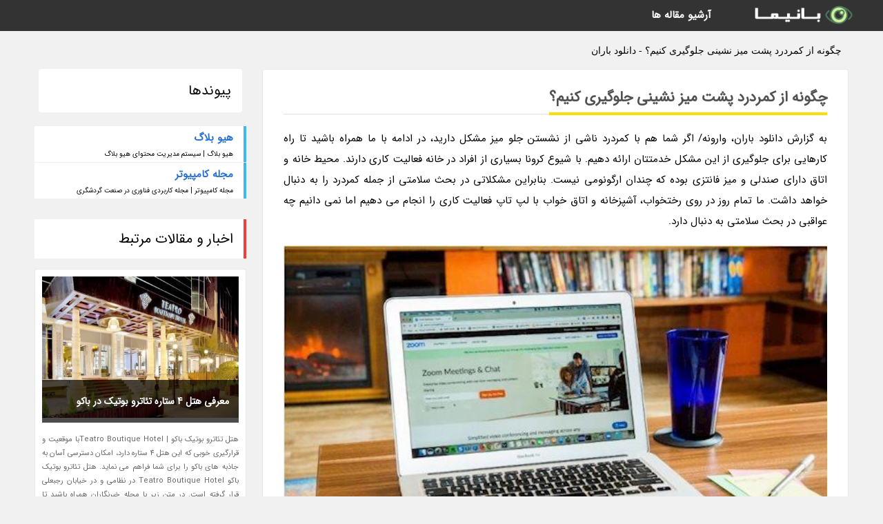

--- FILE ---
content_type: text/html; charset=UTF-8
request_url: https://raindownload.1com.ir/post/%DA%86%DA%AF%D9%88%D9%86%D9%87-%D8%A7%D8%B2-%DA%A9%D9%85%D8%B1%D8%AF%D8%B1%D8%AF-%D9%BE%D8%B4%D8%AA-%D9%85%DB%8C%D8%B2-%D9%86%D8%B4%DB%8C%D9%86%DB%8C-7513
body_size: 7232
content:
<!doctype html>
<html dir="rtl">
<head prefix="og: http://ogp.me/ns# fb: http://ogp.me/ns/fb# article: http://ogp.me/ns/article#">
<meta charset="utf-8" />
<title>چگونه از کمردرد پشت میز نشینی جلوگیری کنیم؟ - دانلود باران</title>
<meta name="robots" content="index" >
<link rel="canonical" href="https://raindownload.1com.ir/post/%DA%86%DA%AF%D9%88%D9%86%D9%87-%D8%A7%D8%B2-%DA%A9%D9%85%D8%B1%D8%AF%D8%B1%D8%AF-%D9%BE%D8%B4%D8%AA-%D9%85%DB%8C%D8%B2-%D9%86%D8%B4%DB%8C%D9%86%DB%8C-7513" >
<meta property="og:url" content="https://raindownload.1com.ir/post/%DA%86%DA%AF%D9%88%D9%86%D9%87-%D8%A7%D8%B2-%DA%A9%D9%85%D8%B1%D8%AF%D8%B1%D8%AF-%D9%BE%D8%B4%D8%AA-%D9%85%DB%8C%D8%B2-%D9%86%D8%B4%DB%8C%D9%86%DB%8C-7513" >
	
<link rel="stylesheet" type="text/css" href="/module/template/banima/css/style.css" >
<link rel="stylesheet" type="text/css" href="/module/template/banima/css/style-banima.css" >	
<meta name="viewport" content="width=device-width, initial-scale=1.0" >
<meta name="twitter:card" content="summary_large_image" />
<meta name="twitter:domain" content="1com.ir" >
<meta property="og:type" content="article">
<meta property="article:publisher" content="https://raindownload.1com.ir" >
<meta property="og:title" content="چگونه از کمردرد پشت میز نشینی جلوگیری کنیم؟ - دانلود باران" >
<meta property="fb:app_id" content="1147311521992329" >
<meta property="og:image" content="https://raindownload.1com.ir/upload/2020/08/10/73f43d1fbf21-e09ff25758a165-77dc8f3fcf1a5d40.jpg" />
<meta property="og:site_name" content="دانلود باران" >
   
<script src="/module/template/framework/js/jquery.min.js"></script>   
<script src="/module/template/framework/js/function.js?lastmod=1768732483"></script>


<meta property="og:type" content="article" />
<script src="/module/component/comment/comment-post.js"></script><script src="/module/plugin/mainmenu/headerfiles/megamenu.js"></script>
<link rel="stylesheet" type="text/css" href="/module/plugin/links/headerfiles/links.css" />
<link rel="icon" href="/favicon.ico" type="image/x-icon">
</head>
<body>
<div id="sitebody">
<header>
</header><div class="blog-body">
<article>
<div class="breadcrumbs">
<h1>چگونه از کمردرد پشت میز نشینی جلوگیری کنیم؟ - دانلود باران</h1></div>
<div class="blog-line">
<div id="article-head">
<h2 class="heads"><span>چگونه از کمردرد پشت میز نشینی جلوگیری کنیم؟</span></h2>
<div class="description">
<p>به گزارش دانلود باران، وارونه/ اگر شما هم با کمردرد ناشی از نشستن جلو میز مشکل دارید، در ادامه با ما همراه باشید تا راه کارهایی برای جلوگیری از این مشکل خدمتتان ارائه دهیم. با شیوع کرونا بسیاری از افراد در خانه فعالیت کاری دارند. محیط خانه و اتاق دارای صندلی و میز فانتزی بوده که چندان ارگونومی نیست. بنابراین مشکلاتی در بحث سلامتی از جمله کمردرد را به دنبال خواهد داشت. ما تمام روز در روی رختخواب، آشپزخانه و اتاق خواب با لپ تاپ فعالیت کاری را انجام می دهیم اما نمی دانیم چه عواقبی در بحث سلامتی به دنبال دارد.</p>	
<picture>	
<source media="(max-width: 480px)" srcset="/upload/2020/08/10/cache/thum_73f43d1fbf21-e09ff25758a165-77dc8f3fcf1a5d40.jpg">
<img src="https://raindownload.1com.ir/upload/2020/08/10/73f43d1fbf21-e09ff25758a165-77dc8f3fcf1a5d40.jpg" alt="چگونه از کمردرد پشت میز نشینی جلوگیری کنیم؟" class="postimg" title="چگونه از کمردرد پشت میز نشینی جلوگیری کنیم؟">
</picture>	

<p>قطعا ارگونومی موضوع مهمی است که نباید به سادگی از کنار آن گذشت. ما نمی گوییم در خانه فعالیت نداشته باشید اما باید به شکلی استاندارد و تناسبی فعالیت خود را در خانه داشته باشید.</p><p>ما در این مطلب قصد داریم به شما بگوییم چگونه کمردرد ناشی از نشستن جلو میز کار جلوگیری کنیم.</p><h2>فعالیت در تختخواب: بالش پشتی، میز لپ تاپ</h2><p>قبل از دفاتر بسته شدن همه گیر کرونور ویروس در سرتاسر جهان ، ما چند ساعت از تعطیلات آخر هفته یا روزهای گاه به گاه از خانه ، دقیقاً به عنوان تفننی کار می کردیم تا اینکه احساس هوشکمک و انگیزه کافی برای بیرون آمدن از رختخواب داشتیم. اکنون، ما به کمک نیاز داریم و راه حل های ممکن است از نظر ارگونومیکی ایده آل نباشد ، اما آنها یک پیشرفت چشمگیر هستند.</p><p>بالش پشتی کمری: ما یک بالش کمری راحت خریداری کردیم و قول تسکین درد کمر را داریم و در صندلی ماشین ، صندلی رایانه یا صندلی چرخ دار خود قرار می گیریم. تعداد زیادی انتخاب در فروشگاه آنلاین وجود داشته، اما ما این مورد را از Newgam انتخاب کردیم زیرا بررسی های خوبی انجام گرفته و قابلیت بسکمک داشتیم. ما این کار را در تختخواب خودم انجام می دهیم و روی نیمکت دراز می کشیم.</p><p>سینی لپ تاپ: سینی لپ تاپ یک گزینه مناسبی است که موجب خواهد شد افراد روی تختخواب به خوبی از لپ تاپ خود بهره گیرند. به کمک سینی لپ تاپ افراد قادرند تا تجربه کاربری بهتری داشته باشند، بدون اینکه میز کاری در کار باشد.</p><p>سینی لپ تاپ اضافی: من یک نسخه کوچکتر و ارزانتر نیز برای مبل خریداری کردم (30 دلار) که دارای لب است بنابراین لپ تاپ به پایین نمی خورد و دارنده تلفن کم عمق است. آیا به دو میز نیاز داشتم؟ نه. من هر دو را فهمیدم که می خواهم یکی را ارسال کنم ، اما بازگشت به نظر می رسید خیلی دردسر نیست. اکنون کوچکتر را در نیمکت نگه می دارم. خوشحالم که آنها را برای یک فضای کاری فوری آماده کرده ام؟ کاملا.</p><p>شارژر اضافی لپ تاپ: برای مک بوک ایر که از آن استفاده می کنیم ، یک کابل فرمت 1.8 متر (تقریباً 6 فوت) (19 دلار) دارم. من آن را با اتاق از اتاق به اتاق دیگر می کشیم ، اما این شگفت انگیز است زیرا هرگز لازم نیست نگران این باشم که یک پریز برق تا چه حد دور باشد.</p><h2>کار از میز آشپزخانه: ماوس، صفحه کلید، کوسن</h2><p>بیشتر روز خود را می گذرانم (بله ، میانگین من بیش از 8 ساعت است) از میز آشپزخانه کار می کنم. اگر من یک میز ایستاده می خواهم ، به کانتر منتقل می شوم. من تا به حال از مشخصات کم برخوردار هستم ، با وسایل کمی که بتوانم روی یک صندلی یا یک سبد ذخیره کنم تا بتوانم وقتی که می خواهم برای شام بنشینم ، دفتر خود را بشکنیم. ما یک ماوس عمودی را دوست دارم ، زیرا این مرا مجبور می کند مچ دستم را به جای خم شدن صاف نگه دارم.</p><p>کوسن یا پشتی: من یک کوسن صندلی SoftaCare را با پشتیبانی کمری و کوکسیکس (49 دلار) انتخاب کردم ، زیرا یکی از هم اتاقی های مورد علاقه من یکی برای ماشین خود داشت و به آن قسم می خورد. تا به امروز ، من آن را دوست دارم. قطعه حاوی فوم مموری و محکم برای پشت شما دارای بندهایی قابل تنظیم با الاستیک است که بر روی صندلی آشپزخانه من (یا هر صندلی) می چرخند. سپس کوسن صندلی کف کافی را هر جا که بخواهید پرتاب کنید. من می توانم تا کنون ساعت ها راحت کار کنم.</p><p>ماوس عمودی: راه اندازی و جابجایی بی سیم ماوس تقریباً با هر لپ تاپ آسان است ، از طریق بلوتوث ، کابل یا دانگل (این چیزی است که من استفاده می کنم) آسان است. من سالها از ماوس عمودی استفاده کرده ام ، اما هرگز یک خانه را به خانه خود نیاورده ام. اکنون می دانم که چطور این همه سال تنها در یک لای پد زنده ماندم.</p><p>صفحه کلید بی سیم: در دفتر ، من از صفحه کلید سحر و جادو اپل (99 دلار) استفاده می کنم ، زیرا این همان چیزی است که بخش IT ما را با آن تنظیم کرده است و من آن را دوست دارم ، به خصوص اینکه کلیدها به عقب برگردند. برای خانه فکر کردم که صفحه کلید بی سیم Logitech K780 Multi-device (80 دلار) را امتحان کنید زیرا این دستگاه با اندروید ، آیفون (699 دلار در Apple) و تبلت ها کار می کند. صدای کیبورد cross-platform را هم دوست داشتم. در زمان نوشتن ، کمتر از یک روز متعلق به آن بوده ام و این یک لمس نرم تر از آن است که قبلاً استفاده شده ام. من هنوز کاملاً فروخته نشده ام ، اما می دانم برای تطبیق به زمان نیاز دارم.</p><p>ماوس پد: من با یک Mousepad با اندازه 7 دلار SteelSeries QcK رفتم. این برای گیمرها به بازار عرضه شده است ، اما من آن را بدست آوردم زیرا در آمازون ارزان ، محبوب و موجود است.</p><p>اگر شما هم راه کار دیگری برای پیشگیری از کمردرد ناشی از نشستن جلو میز سراغ دارید، حتما آن را با ما درمیان بگذارید.</p><span class="post-source">منبع: همگردی</span>	
</div>
	
<div class="post_infos">
<span class="post_info">تاریخ انتشار: <span content="2020-08-10 14:38:02" >20 مرداد 1399</span></span>

<span class="post_info">آخرین بروزرسانی: <span content="2020-08-10 14:38:02" >20 مرداد 1399</span></span>

<span class="createdby">
<span class="post_info">گردآورنده: <span>raindownload.1com.ir</span></span>
</span>
<span class="post_info">شناسه مطلب: 33703</span>
</div>
</div>


	
<div class="card w-100 mb-5 shadow-sm"><h3 class="heads commenthead h6 card-header alert-secondary" id="commenthead"><span>به "چگونه از کمردرد پشت میز نشینی جلوگیری کنیم؟" امتیاز دهید</span></h3><div class="comments card-body"><div class="vote" id="votbox"><form action="/module/component/comment/comment-process.php" method="post" class="form-inline d-inline-block"><span class="votetext px-0 form-check d-inline-block">امتیاز دهید: </span><span class="form-check-xs form-check-inline"><label class="form-check-label ps-1" for="inlineRadio1">1</label>
			<input  class="form-check-input" type="radio" id="inlineRadio1" name="rate" value="1"> </span><span class="form-check-xs form-check-inline"><label class="form-check-label ps-1" for="inlineRadio2">2</label>
			<input  class="form-check-input" type="radio" id="inlineRadio2" name="rate" value="2"> </span><span class="form-check-xs form-check-inline"><label class="form-check-label ps-1" for="inlineRadio3">3</label>
			<input  class="form-check-input" type="radio" id="inlineRadio3" name="rate" value="3"> </span><span class="form-check-xs form-check-inline"><label class="form-check-label ps-1" for="inlineRadio4">4</label>
			<input  class="form-check-input" type="radio" id="inlineRadio4" name="rate" value="4"> </span><span class="form-check-xs form-check-inline"><label class="form-check-label ps-1" for="inlineRadio5">5 </label>
			<input  class="form-check-input" type="radio" id="inlineRadio5" name="rate" value="5"> </span><input type="hidden" name="c_id" value="33703"><input type="hidden" name="c_type" value="post"><input type="hidden" name="c_url" value="/post/%DA%86%DA%AF%D9%88%D9%86%D9%87-%D8%A7%D8%B2-%DA%A9%D9%85%D8%B1%D8%AF%D8%B1%D8%AF-%D9%BE%D8%B4%D8%AA-%D9%85%DB%8C%D8%B2-%D9%86%D8%B4%DB%8C%D9%86%DB%8C-7513"><input type="hidden" name="c_vote" value="1"><button class="btn btn-warning" type="submit">رای</button></form></div></div></div>
			<script>
			function getCookie(cname) {
			  let name = cname + "=";
			  let decodedCookie = decodeURIComponent(document.cookie);
			  let ca = decodedCookie.split(";");
			  for(let i = 0; i <ca.length; i++) {
				let c = ca[i];
				while (c.charAt(0) == " ") {
				  c = c.substring(1);
				}
				if (c.indexOf(name) == 0) {
				  return c.substring(name.length, c.length);
				}
			  }
			  return "";
			}
			function checkCookie() {
			
			  let vote = getCookie("post-33703");
			  if (vote != "") {
			  	var votes=document.getElementById("votbox").innerHTML="امتیاز شما: " + vote;
			  }
			}
			
			checkCookie();
			</script><div class="card w-100 shadow-sm"><h4 class="heads commenthead h6 card-header alert-secondary"><span>دیدگاه های مرتبط با "چگونه از کمردرد پشت میز نشینی جلوگیری کنیم؟"</span></h4><div class="respond card-body"><span class="comment_title small card-header w-100 mb-3 d-block text-danger">* نظرتان را در مورد این مقاله با ما درمیان بگذارید</span><div><form action="#" method="POST" class="comment-form" id="comment-form" ><div id="replytoname" class="alert-info mb-3 w-100"></div><div id="name-group" class="form-group mb-3"><input type="text" class="form-control bg-light" name="name" placeholder="نام (لازم)"></div><div id="email-group" class="form-group mb-3"><input style="direction:rtl;text-align:right" type="text" class="form-control bg-light" name="email" id="commentformemail" placeholder="ایمیل (لازم - نمایش داده نمی‌شود)"></div><div id="phone-group" class="form-group mb-3"><input type="text" class="form-control bg-light" name="phone" placeholder="شماره موبایل (اختیاری - نمایش داده نمی‌شود)"></div><div id="comment-group" class="form-group mb-3"><textarea class="form-control bg-light" name="comment" cols="45" rows="8" placeholder="دیدگاه یا سوال (لازم)"></textarea></div><div id="captcha-group" class="form-group mb-3"><label class="captcha mb-3">سوال اتفاقی: نام پایتخت ایران چیست؟</label><input type="text" class="form-control bg-light" name="captcha"></div><input type="hidden" class="form-control" name="content_id" value="33703"><input type="hidden" class="form-control" name="content_type" value="post"></form><button class="btn btn-success mb-3" onclick="myformhandler('comment-form','/module/component/comment/comment-process.php','formalert',false)" >ارسال</button> <span class="formalert"></span></div></div></div></div>
</article>

<aside>
<div id="sidebar">
	
 

<div class="tourel-head alert alert-purple">پیوندها</div><ul class="sidemenu list-group mb-5"><li class="list-group-item list-group-item-action p-3"><h4 class="h6 m-0"><a href="https://heevblog.ir">هیو بلاگ</a></h4><p class="small m-0">هیو بلاگ | سیستم مدیریت محتوای هیو بلاگ</p></li><li class="list-group-item list-group-item-action p-3"><h4 class="h6 m-0"><a href="https://1com.ir">مجله کامپیوتر</a></h4><p class="small m-0">مجله کامپیوتر | مجله کاربردی فناوری در صنعت گردشگری</p></li></ul>
	<div class="tourel-head">اخبار و مقالات مرتبط</div>

<div class="posts printhide sidposts">
<div class="imgtitle">
	<img src="/upload/2022/04/17/cache/thum_04bce1f3eec78-8e5078df34f77-fb199f704e8.jpg" width="285" height="205" alt="معرفی هتل 4 ستاره تئاترو بوتیک در باکو">
<a class="poststitle" href="/post/%D9%85%D8%B9%D8%B1%D9%81%DB%8C-%D9%87%D8%AA%D9%84-4-%D8%B3%D8%AA%D8%A7%D8%B1%D9%87-%D8%AA%D8%A6%D8%A7%D8%AA%D8%B1%D9%88-%D8%A8%D9%88%D8%AA%DB%8C%DA%A9-3566">
معرفی هتل 4 ستاره تئاترو بوتیک در باکو</a>

	</div>
<div class="right">
<p class="description">
هتل تئاترو بوتیک باکو | Teatro Boutique Hotelبا موقعیت و قرارگیری خوبی که این هتل 4 ستاره دارد، امکان دسترسی آسان به جاذبه های باکو را برای شما فراهم می نماید. هتل تئاترو بوتیک باکو Teatro Boutique Hotel در نظامی و در خیابان رجبعلی قرار گرفته است. در متن زیر با مجله خبرنگاران همراه باشید تا خدمات و امکانات...</p>

</div>
</div>


<div class="posts printhide sidposts">
<div class="imgtitle">
	<img src="/upload/2020/04/19/cache/thum_511247e315-894581dbd3542-ab01ea408.jpg" width="285" height="205" alt="آیفون ارزان قیمت به بازار می آید">
<a class="poststitle" href="/post/%D8%A2%DB%8C%D9%81%D9%88%D9%86-%D8%A7%D8%B1%D8%B2%D8%A7%D9%86-%D9%82%DB%8C%D9%85%D8%AA-%D8%A8%D9%87-%D8%A8%D8%A7%D8%B2%D8%A7%D8%B1-%D9%85%DB%8C-1385">
آیفون ارزان قیمت به بازار می آید</a>

	</div>
<div class="right">
<p class="description">
          شرکت اپل قصد دارد تا خاتمه ماه جاری میلادی یک گوشی هوشمند ارزان قیمت روانه بازار کند.        </p>

</div>
</div>


<div class="posts printhide sidposts">
<div class="imgtitle">
	<img src="/upload/2022/06/05/cache/thum_c2cc6ce8cb49-f96cb8f39ca04af9-158d63b7745e.jpg" width="285" height="205" alt="صعود دست جمعی قیمت آیفون در شب عید">
<a class="poststitle" href="/post/%D8%B5%D8%B9%D9%88%D8%AF-%D8%AF%D8%B3%D8%AA-%D8%AC%D9%85%D8%B9%DB%8C-%D9%82%DB%8C%D9%85%D8%AA-%D8%A2%DB%8C%D9%81%D9%88%D9%86-%D8%AF%D8%B1-%D8%B4%D8%A8-3233">
صعود دست جمعی قیمت آیفون در شب عید</a>

	</div>
<div class="right">
<p class="description">
خبرنگاران- گوشی های اپل شب عید گران شدند و فروشنده های موبایل بهانه ای به نام افزایش قیمت دلار ندارند. چون از ابتدای اسفند در بازار آزاد نرخ این اسکناس بدون افت وخیز چشمگیر حوالی مرز 26 هزار تومان قرار داشته اما شاهد صعود دست جمعی قیمت ها بین انواع مدل های پرفروش اپل در ایران هستیم....</p>

</div>
</div>


<div class="posts printhide sidposts">
<div class="imgtitle">
	<img src="/upload/2022/05/11/cache/thum_76fdbb222c-5d0026135114d-5be2a4e69c5.jpg" width="285" height="205" alt="سفر نوروزی و اجاره ماشین در کیش">
<a class="poststitle" href="/post/%D8%B3%D9%81%D8%B1-%D9%86%D9%88%D8%B1%D9%88%D8%B2%DB%8C-%D9%88-%D8%A7%D8%AC%D8%A7%D8%B1%D9%87-%D9%85%D8%A7%D8%B4%DB%8C%D9%86-%D8%AF%D8%B1-%DA%A9%DB%8C%D8%B4-1664">
سفر نوروزی و اجاره ماشین در کیش</a>

	</div>
<div class="right">
<p class="description">
بعد از گذشت دو سال از شیوع ویروس کرونا، سال جاری با واکسینه شدن تعداد زیادی از مردم، امکان مسافرت در شرایط بهتر وجود دارد. گردشگر ها هم از این فرصت استفاده می نمایند و برای سفر نوروزی 1401 با تور یا به صورت خانوادگی راهی شهرهای مختلفی خواهند شد. اما در این بین مسافرت به شهرهای جنوبی...</p>

</div>
</div>

	

		
</div>
</aside>

</div>
					
<div class="container"><div class="w-100"><ol class="breadcrumb border shadow-sm rounded-pill p-3" itemscope="" itemtype="http://schema.org/BreadcrumbList"><li class="breadcrumb-item" aria-current="page" itemprop="itemListElement" itemscope="" itemtype="http://schema.org/ListItem"><a itemprop="item" href="https://raindownload.1com.ir"><span itemprop="name">دانلود باران</span></a><meta itemprop="position" content="1" ></li><li class="separate px-2">»</li><li class="breadcrumb-item" itemprop="itemListElement" itemscope="" itemtype="http://schema.org/ListItem">
                        <a itemprop="item" href="/posts/blog">
                        <span itemprop="name"> همه اخبار و مقاله ها</span></a>
                        <meta itemprop="position" content="2" >
                        </li><li class="separate px-2">»</li><li class="breadcrumb-item" itemprop="itemListElement" itemscope="" itemtype="http://schema.org/ListItem">
                        <a itemprop="item" href="/posts/car-%D9%85%D8%A7%D8%B4%DB%8C%D9%86-%D8%AE%D9%88%D8%AF%D8%B1%D9%88">
                        <span itemprop="name"> خودرو</span></a>
                        <meta itemprop="position" content="3" >
                        </li><li class="separate px-2">»</li><li class="here breadcrumb-item">چگونه از کمردرد پشت میز نشینی جلوگیری کنیم؟</li></ol></div></div>

<div id="header">
<nav>
<div class="menu-container">
<a href="https://raindownload.1com.ir" id="logo" title="دانلود باران"><img src="https://raindownload.1com.ir/upload/logo/banima.ir.png" alt="دانلود باران" ></a>
<div class="menu">	
<ul><li><a href="/posts/blog" rel="nofollow" >آرشیو مقاله ها</a></li></ul></div>
</div>
</nav>
</div>

</div>
<footer>
<div id="mainfooter">
<div id="footer">
</div>
</div>
<div id="copyright">
Copyright © 2015-2026 1com.ir All rights reserved.
</div>
</footer>
<span class="phone">
</span>
<script defer src="https://static.cloudflareinsights.com/beacon.min.js/vcd15cbe7772f49c399c6a5babf22c1241717689176015" integrity="sha512-ZpsOmlRQV6y907TI0dKBHq9Md29nnaEIPlkf84rnaERnq6zvWvPUqr2ft8M1aS28oN72PdrCzSjY4U6VaAw1EQ==" data-cf-beacon='{"version":"2024.11.0","token":"6d1521ddd23d4de0ba02b59268916327","r":1,"server_timing":{"name":{"cfCacheStatus":true,"cfEdge":true,"cfExtPri":true,"cfL4":true,"cfOrigin":true,"cfSpeedBrain":true},"location_startswith":null}}' crossorigin="anonymous"></script>
</body>
</html>